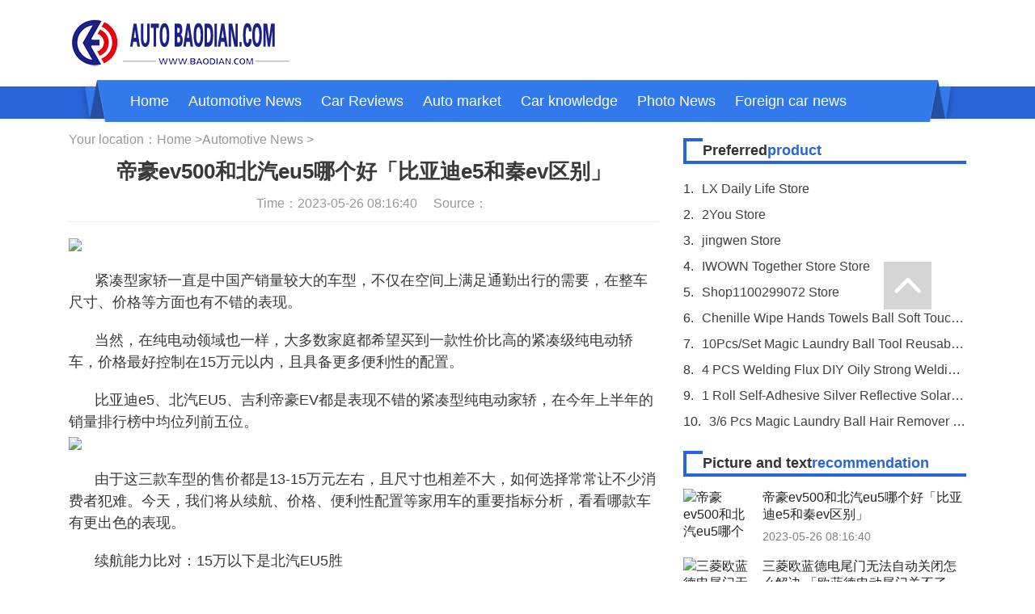

--- FILE ---
content_type: text/html
request_url: http://www.bdiy.net/abroad/2023052673477.html
body_size: 11321
content:
<!DOCTYPE html>
<html>
<head>
<meta charset="UTF-8">
<title>帝豪ev500和北汽eu5哪个好「比亚迪e5和秦ev区别」_Auto Collection</title>
<meta name="keywords" content="万元,比亚迪,北汽">
<meta name="description" content="紧凑型家轿一直是中国产销量较大的车型，不仅在空间上满足通勤出行的需要，在整车尺寸、价格等方面也有不错的表现。当然，在纯电">
<meta http-equiv="X-UA-Compatible" content="IE=edge,chrome=1">
<meta name="viewport" content="width=device-width, initial-scale=1.0,user-scalable=no">
<link rel="stylesheet" href="/static/css/bootstrap.min.css">
<link rel="stylesheet" href="/static/css/common.css">
<link rel="stylesheet" href="/static/css/column.css">
<link rel="stylesheet" href="/static/css/details.css">
<script src="/static/js/jquery-1.11.3.min.js"></script>
<script src="/static/js/bootstrap.min.js"></script>
<script src="/static/js/uaredirect.js" type="text/javascript"></script>
<script type="text/javascript">uaredirect(location.href.replace('http://www.bdiy.net/', 'http://m.bdiy.net/'));</script>
</head>
<body>
<div id="index_topa">
	<div style="width:100%; overflow:hidden; ">
		<div class="gn_top" id="gn_top">
			<div class="container m_center">
				<div class="cj_banner">
					<div class="cj_logo">
						<a href="/" title="Auto baodian.com" ><img src="/static/picture/logoy.png"></a>
					</div>
				</div>
			</div>
			<div class="inter_nav mt15">
				<ul class="inter_nav_ul">
					<li><a href="/">Home</a></li>
					<li><a href="http://www.bdiy.net/news/" target="_blank">Automotive News</a></li>
					<li><a href="http://www.bdiy.net/reviews/" target="_blank">Car Reviews</a></li>
					<li><a href="http://www.bdiy.net/market/" target="_blank">Auto market</a></li>
					<li><a href="http://www.bdiy.net/knowledge/" target="_blank">Car knowledge</a></li>
					<li><a href="http://www.bdiy.net/photo/" target="_blank">Photo News</a></li>
					<li><a href="http://www.bdiy.net/abroad/" target="_blank">Foreign car news</a></li>
				</ul>
			</div>
		</div>
	</div>
</div>
<div class="md_top">
	<nav class="navbar navbar-expand-lg navbar-dark">
	<div class="container">
		<button class="navbar-toggler" type="button" data-toggle="collapse" data-target="#navbarsExample07" aria-controls="navbarsExample07" aria-expanded="false" aria-label="Toggle navigation">
		<span class="navbar-toggler-icon"></span>
		</button>
		<div class="collapse navbar-collapse" id="navbarsExample07">
			<ul class="navbar-nav mr-auto">
					<li><a href="http://www.bdiy.net/news/" target="_blank">Automotive News</a></li>
					<li><a href="http://www.bdiy.net/reviews/" target="_blank">Car Reviews</a></li>
					<li><a href="http://www.bdiy.net/market/" target="_blank">Auto market</a></li>
					<li><a href="http://www.bdiy.net/knowledge/" target="_blank">Car knowledge</a></li>
					<li><a href="http://www.bdiy.net/photo/" target="_blank">Photo News</a></li>
					<li><a href="http://www.bdiy.net/abroad/" target="_blank">Foreign car news</a></li>
			</ul>
		</div>
	</div>
	</nav>
</div>
<div class="container">
	<div class="row">
		<div class="col-md-12 col-lg-8">
            <p class="m-navwz">
		Your location：<a href="/">Home</a> &gt;<a href="http://www.bdiy.net/news/">Automotive News</a> &gt; 	
		</p>
			<div class="leftPart">
				<div class="article">
						<h1>帝豪ev500和北汽eu5哪个好「比亚迪e5和秦ev区别」</h1>
						<p class="bianji">
							<span>Time：2023-05-26 08:16:40</span><span>Source：</span>
						</p>
            <div class="wznrpb">
            <img src="https://p3-sign.toutiaoimg.com/large/pgc-image/17dcb64c9d3849e597ee92271c45792c?_iz=31825&from=article.detail&x-expires=1701708493&x-signature=6TZE0KLCIAtGC9WnYfUnDBThb58%3D" /><p>紧凑型家轿一直是中国产销量较大的车型，不仅在空间上满足通勤出行的需要，在整车尺寸、价格等方面也有不错的表现。</p><p>当然，在纯电动领域也一样，大多数家庭都希望买到一款性价比高的紧凑级纯电动轿车，价格最好控制在15万元以内，且具备更多便利性的配置。</p><p>比亚迪e5、北汽EU5、吉利帝豪EV都是表现不错的紧凑型纯电动家轿，在今年上半年的销量排行榜中均位列前五位。</p><img src="https://p3-sign.toutiaoimg.com/large/pgc-image/cf1b2d4127c047abaf2f9accf7bebffd?_iz=31825&from=article.detail&x-expires=1701708493&x-signature=0EEZWObAiOf9fi6kYcJUJNy5qJk%3D" /><p>由于这三款车型的售价都是13-15万元左右，且尺寸也相差不大，如何选择常常让不少消费者犯难。今天，我们将从续航、价格、便利性配置等家用车的重要指标分析，看看哪款车有更出色的表现。</p><p>续航能力比对：15万以下是北汽EU5胜</p><p>目前消费者购买纯电动车最关心的还是续航能力，同样是13-15万元价格区间，北汽EU5的NEDC续航最高，可以买到416km和460km两个续航版本的车型，帝豪EV500和比亚迪e5均是400km。</p><p>不过如果你愿意花多1万的话，你也可以买超长续航版本的帝豪EV500，这是帝豪EV今年新增的超长续航版本车型，NEDC综合续航达到500km，同时电耗也是最低的。当然售价也更高，需要15.98万元。</p><img src="https://p3-sign.toutiaoimg.com/large/pgc-image/c0772a97cbdf45a6a211e78c820e0793?_iz=31825&from=article.detail&x-expires=1701708493&x-signature=cvT6CnPH7fBmHV2hFdD8HSEA69s%3D" /><p>需要提及的是，帝豪EV500是刚刚升级上市的车型，比亚迪e5也即将推出2019款升级版车型，根据工信部资料，2019款的比亚迪e5在尺寸上会有细微调整，变成4675*1770*1500mm，同时也换装了峰值功率为100kW的发动机，整备质量减轻至1520kg，NEDC综合续航保持不变，但电耗减低至13.2kWh/100km。</p><p>三电系统对比：北汽EU5更胜一筹</p><p>帝豪EV500的电机系统供应商是精进电动和方正电机，最大功率是120kW、峰值扭矩是250牛米；而比亚迪e5和北汽新能源均采用自家的电机系统。</p><img src="https://p3-sign.toutiaoimg.com/large/pgc-image/f9c59304076540258ae625bf6efc8ed1?_iz=31825&from=article.detail&x-expires=1701708493&x-signature=8xal92eeFQDJL/Jlhc66drzFY3k%3D" /><p>通过上图可知，北汽EU5的动力有较大优势，无论是百公里加速时间，还是最高车速都是最强的，比亚迪e5次之。</p><p>配置对比：13万左右选比亚迪</p><p>从外观及内部配置来看，北汽EU5的优势明显，相比比亚迪e5和帝豪EV，拥有更多实用配置。但是，三款车型当中，仅有比亚迪e5配有前雾灯。</p><img src="https://p3-sign.toutiaoimg.com/large/pgc-image/861662091e064eb4a7a4a18efa9f6525?_iz=31825&from=article.detail&x-expires=1701708493&x-signature=xEl5q%2BVnoCkVKAhl2NtK3G7F0uM%3D" /><p>而从安全配置及辅助驾驶配置来看，13万元左右是比亚迪e5 450更具优势，车身稳定控制、刹车辅助等等安全配置是最齐全的，帝豪EV500其次。</p><img src="https://p3-sign.toutiaoimg.com/large/pgc-image/8531564872be4c22841d1b08e77bfe56?_iz=31825&from=article.detail&x-expires=1701708493&x-signature=5bSadJZ1VJBL7z2vPIEypAwB3GM%3D" /><p>相比之下，北汽EU5就没有这么出色了，其R500智风版和R500智尚版，补贴后售价13.29万元和13.89万元，刹车辅助、车身稳定控制、上坡辅助等配置均是选装，但相比比亚迪e5、帝豪EV多了360全景影像。</p><p>不过，超过14万元的话，北汽EU5的安全配置和驾驶辅助配置是最丰富的了，不仅配有上坡辅助、自动驻车等，还有车道偏离预警系统、主动刹车系统等等。</p><p>综上分析，三款车的安全配置都是这个级别应有的水平，其中比亚迪e5、帝豪EV500走的是“实用为主”的路线，而北汽EU5更加偏向智能网联化。</p><p>而在后悬挂方面，比亚迪e5全系车型、北汽EU5 R550系列车型采用的是多连杆独立悬挂，相比吉利帝豪的非独立悬架，在舒适性等方面更有吸引力。</p><p>尺寸对比：北汽EU5占优势</p><p>总体来看，帝豪EV500的车身尺寸与比亚迪e5更为接近，而北汽EU5的整体尺寸更占优势。</p><img src="https://p6-sign.toutiaoimg.com/large/pgc-image/339742d92bd44959bc778bd444d082fa?_iz=31825&from=article.detail&x-expires=1701708493&x-signature=YxFl3m9AQxfMamUY0w0wizU0dso%3D" /><p>而在外观方面，新款帝豪EV500前脸采用全新纯净御盾造型，配以封闭式回纹前格栅，整体看起来简单纯粹。</p><img src="https://p3-sign.toutiaoimg.com/large/pgc-image/03bf51de539d4b1e8dbe3a781f1a1c36?_iz=31825&from=article.detail&x-expires=1701708493&x-signature=XanOgG7UDmhiBVsV2HNw2FEdpZo%3D" /><p>比亚迪e5 450基于燃油版速锐打造，整体轮廊没有太大改变，仅有细小改变，例如车头格栅处增加了蓝色装饰线。但是根据工信部信息，2019款比亚迪e5的造型会发生显著变化，整体设计与新款秦比较相似。</p><img src="https://p3-sign.toutiaoimg.com/large/pgc-image/dca24b037feb42c1ad10dddae73c2ae6?_iz=31825&from=article.detail&x-expires=1701708493&x-signature=hfmahuua1vcMNBChFv1k%2BCNM35Q%3D" /><img src="https://p3-sign.toutiaoimg.com/large/pgc-image/e2e94f96d6434c04925c4cbfc1cbce15?_iz=31825&from=article.detail&x-expires=1701708493&x-signature=5c0X2LUym4E5%2BJVoTcrpiN1IhWM%3D" /><p>北汽EU5则是典型的新能源车设计，省去了大面积进气格栅设计，搭配了不规则的大灯租，整体设计犀利且有辨识度。</p><img src="https://p3-sign.toutiaoimg.com/large/pgc-image/b8185c7bb2684d2d9bc0aab3374c0749?_iz=31825&from=article.detail&x-expires=1701708493&x-signature=DizX5StgKih7VKONmtbWpHF0Qgk%3D" /><p>​总结：</p><p>帝豪EV500、比亚迪e5 450、北汽EU5都是起售价13万元左右，其中比亚迪e5、帝豪EV500侧重于产品的实用性与性价比，而北汽EU5则更注重科技感的营造。另外，帝豪EV500和北汽EU5的高配价格都超过了15万元。</p><p>通过上述分析，如果你想用最低的价格买纯电动紧凑级家轿的话，比亚迪e5低配版无疑是最佳选择，补贴后售价最低、达到12.99万元，性能和配置家用也足够了。</p><p>而如果你买车的预算是15万元以内的话，可以选择北汽EU5 R550 智潮版，补贴后14.89万元，安全配置和驾驶辅助配置最为丰富，更重要的是NEDC续航达到460km，相比同样价格区间的帝豪EV、比亚迪e5多出了60km，这对于上下班通勤来说可能就是少充一次电了。</p><p>当然了，如果你不介意高于15万元的话，就可以选择帝豪EV500 超长续航版本了，NEDC综合续航达到500公里，补贴后15.98万元。但是笔者不建议你选择，毕竟这个价格区间，你可以买到续航同样是500 km，且智能化、网联化、辅助驾驶等配置更丰富的车型了。</p><p>最后，笔者想说的是，对于大多数消费者来说，一款纯电动家轿的智能化、网联化等配置可以不用太丰富，但续航、性能、品质一定要“靠谱”，当然价格也最好要控制在15万元以下，这样的竞争力或许会更明显一些。</p>            </div>
						
				</div>
				<div class="statement">
					<p>
					Statement: the article only represents the views of the original author and does not represent the position of this website; If there is infringement or violation, you can directly feed back to this website, and we will modify or delete it.
					</p>
				</div>
				<script type="text/javascript" src="/static/js/boomgg.js"></script>
				<div class="picnewsArea">
					<div class="title">
						Relevant recommendations
					</div>
					<ul>
						<li><a href="http://www.bdiy.net/abroad/2023052573389.html" target="_blank" title="新款北京X7「在售2017款汽车是新车吗」"><img src="https://p3-sign.toutiaoimg.com/large/pgc-image/a214645549de462b9a0e71a8518a9a46?_iz=31825&from=article.detail&x-expires=1701709319&x-signature=9DPdwjYsUA5vVRa9Ex%2BRwXLnB8Y%3D" alt="新款北京X7「在售2017款汽车是新车吗」" width="160" height="90"></a>
						<div class="tip"><a href="http://www.bdiy.net/abroad/2023052573389.html" target="_blank" title="新款北京X7「在售2017款汽车是新车吗」">新款北京X7「在售2017款汽车是新车吗」</a>
						</div>
						</li>
            						<li><a href="http://www.bdiy.net/abroad/2023052573383.html" target="_blank" title="汉腾x7新车报价「汉腾x7」"><img src="https://p3-sign.toutiaoimg.com/large/473200080fd166520c1d?_iz=31825&from=article.detail&x-expires=1701709322&x-signature=niB8in8OfIIzV/3FVRRKB6Z5GMY%3D" alt="汉腾x7新车报价「汉腾x7」" width="160" height="90"></a>
						<div class="tip"><a href="http://www.bdiy.net/abroad/2023052573383.html" target="_blank" title="汉腾x7新车报价「汉腾x7」">汉腾x7新车报价「汉腾x7」</a>
						</div>
						</li>
            						<li><a href="http://www.bdiy.net/abroad/2023052573377.html" target="_blank" title="日产轩逸纯电舒适版「尼桑轩逸油电混合汽车」"><img src="https://p3-sign.toutiaoimg.com/large/pgc-image/bb751ed1513c40148d68a3eaad4691c3?_iz=31825&from=article.detail&x-expires=1701709325&x-signature=IL5cIp4idEfjVrWUoHDnINoc2bI%3D" alt="日产轩逸纯电舒适版「尼桑轩逸油电混合汽车」" width="160" height="90"></a>
						<div class="tip"><a href="http://www.bdiy.net/abroad/2023052573377.html" target="_blank" title="日产轩逸纯电舒适版「尼桑轩逸油电混合汽车」">日产轩逸纯电舒适版「尼桑轩逸油电混合汽车」</a>
						</div>
						</li>
            						<li><a href="http://www.bdiy.net/abroad/2023052573369.html" target="_blank" title="迈凯伦540c怎么样「詹姆斯第900场胜利」"><img src="https://p3-sign.toutiaoimg.com/large/pgc-image/43ba03d9ca60488c8a1272c08187a812?_iz=31825&from=article.detail&x-expires=1701709427&x-signature=tnbS5rax/03wpD4DqVQrSYKRbOI%3D" alt="迈凯伦540c怎么样「詹姆斯第900场胜利」" width="160" height="90"></a>
						<div class="tip"><a href="http://www.bdiy.net/abroad/2023052573369.html" target="_blank" title="迈凯伦540c怎么样「詹姆斯第900场胜利」">迈凯伦540c怎么样「詹姆斯第900场胜利」</a>
						</div>
						</li>
            						<li><a href="http://www.bdiy.net/abroad/2023052573363.html" target="_blank" title="福特皮卡猛禽f250报价「皮卡福特猛禽f150报价」"><img src="https://p3-sign.toutiaoimg.com/large/13bb000bc03d1ff59abc?_iz=31825&from=article.detail&x-expires=1701709397&x-signature=QkzZY8VhbIIbwtzfJh3qTy3/J1A%3D" alt="福特皮卡猛禽f250报价「皮卡福特猛禽f150报价」" width="160" height="90"></a>
						<div class="tip"><a href="http://www.bdiy.net/abroad/2023052573363.html" target="_blank" title="福特皮卡猛禽f250报价「皮卡福特猛禽f150报价」">福特皮卡猛禽f250报价「皮卡福特猛禽f150报价」</a>
						</div>
						</li>
            						<li><a href="http://www.bdiy.net/abroad/2023052573357.html" target="_blank" title="海马v701.5t「马龙评价林高远」"><img src="https://p3-sign.toutiaoimg.com/large/cfd00059fbebdeea07f?_iz=31825&from=article.detail&x-expires=1701709365&x-signature=/OUTVEKrHTjyAqX0hJWcT3yo0a0%3D" alt="海马v701.5t「马龙评价林高远」" width="160" height="90"></a>
						<div class="tip"><a href="http://www.bdiy.net/abroad/2023052573357.html" target="_blank" title="海马v701.5t「马龙评价林高远」">海马v701.5t「马龙评价林高远」</a>
						</div>
						</li>
            						<li><a href="http://www.bdiy.net/abroad/2023052473349.html" target="_blank" title="价格便宜又省油的suv「十大耐用省油家庭suv」"><img src="https://p3-sign.toutiaoimg.com/large/128000084e61f8021876?_iz=31825&from=article.detail&x-expires=1701709434&x-signature=Vs1AEIHDOHh4YK4NREP%2BGgwV8Wc%3D" alt="价格便宜又省油的suv「十大耐用省油家庭suv」" width="160" height="90"></a>
						<div class="tip"><a href="http://www.bdiy.net/abroad/2023052473349.html" target="_blank" title="价格便宜又省油的suv「十大耐用省油家庭suv」">价格便宜又省油的suv「十大耐用省油家庭suv」</a>
						</div>
						</li>
            						<li><a href="http://www.bdiy.net/abroad/2023052473343.html" target="_blank" title="特斯拉续航400公里「奇瑞新能源续航增加」"><img src="https://p3-sign.toutiaoimg.com/large/3c5d00042e2bbe96043d?_iz=31825&from=article.detail&x-expires=1701709499&x-signature=nvnOQJ6VABo79eoWRhopunPtmKU%3D" alt="特斯拉续航400公里「奇瑞新能源续航增加」" width="160" height="90"></a>
						<div class="tip"><a href="http://www.bdiy.net/abroad/2023052473343.html" target="_blank" title="特斯拉续航400公里「奇瑞新能源续航增加」">特斯拉续航400公里「奇瑞新能源续航增加」</a>
						</div>
						</li>
                        					</ul>
				</div>
				<div class="picnewsArea">
					<div class="title">
						Guess you like it
					</div>
					<ul>
                                						<li><a href="http://www.bdiy.net/abroad/2023052473337.html" target="_blank" title="重庆市歌剧院「重庆新时代歌剧院钟刚」"><img src="https://p3-sign.toutiaoimg.com/large/pgc-image/152747454030106051a2752?_iz=31825&from=article.detail&x-expires=1701709437&x-signature=TKiQNEENQo4Q57el9nuGj7G2lBM%3D" alt="重庆市歌剧院「重庆新时代歌剧院钟刚」" width="160" height="90"></a>
						<div class="tip"><a href="http://www.bdiy.net/abroad/2023052473337.html" target="_blank" title="重庆市歌剧院「重庆新时代歌剧院钟刚」">重庆市歌剧院「重庆新时代歌剧院钟刚」</a>
						</div>
						</li>
            						<li><a href="http://www.bdiy.net/abroad/2023052473323.html" target="_blank" title="国六进口四驱越野房车「c1可以开的房车哪款比较好」"><img src="https://p3-sign.toutiaoimg.com/large/pgc-image/9b03cd1d56274d359d88acb82baaf478?_iz=31825&from=article.detail&x-expires=1701709545&x-signature=8wEEwjTuVOYZEMwerlkdUMWP16c%3D" alt="国六进口四驱越野房车「c1可以开的房车哪款比较好」" width="160" height="90"></a>
						<div class="tip"><a href="http://www.bdiy.net/abroad/2023052473323.html" target="_blank" title="国六进口四驱越野房车「c1可以开的房车哪款比较好」">国六进口四驱越野房车「c1可以开的房车哪款比较好」</a>
						</div>
						</li>
            						<li><a href="http://www.bdiy.net/abroad/2023052473317.html" target="_blank" title="纠结买思域还是雅阁「思域要多少月薪才买得起」"><img src="https://p3-sign.toutiaoimg.com/large/tos-cn-i-qvj2lq49k0/e561e59df89c4c26b0dc8c7960295157?_iz=31825&from=article.detail&x-expires=1701709553&x-signature=UkBVWxHWpz1OYuzOTMRe1x3 k%3D" alt="纠结买思域还是雅阁「思域要多少月薪才买得起」" width="160" height="90"></a>
						<div class="tip"><a href="http://www.bdiy.net/abroad/2023052473317.html" target="_blank" title="纠结买思域还是雅阁「思域要多少月薪才买得起」">纠结买思域还是雅阁「思域要多少月薪才买得起」</a>
						</div>
						</li>
            						<li><a href="http://www.bdiy.net/abroad/2023052473309.html" target="_blank" title="哪所驾校学车比较好「全国驾校排名」"><img src="https://p3-sign.toutiaoimg.com/large/4718000125489e3f1d04?_iz=31825&from=article.detail&x-expires=1701709594&x-signature=cB3tmlkr30m/jQP92sv7M1Y9zks%3D" alt="哪所驾校学车比较好「全国驾校排名」" width="160" height="90"></a>
						<div class="tip"><a href="http://www.bdiy.net/abroad/2023052473309.html" target="_blank" title="哪所驾校学车比较好「全国驾校排名」">哪所驾校学车比较好「全国驾校排名」</a>
						</div>
						</li>
            						<li><a href="http://www.bdiy.net/abroad/2023052473303.html" target="_blank" title="奔腾t55保值么「一汽奔腾t99油耗」"><img src="https://p3-sign.toutiaoimg.com/large/motor-img/45fa7329d2bc4abc88f1fb1fa244eb77?_iz=31825&from=article.detail&x-expires=1701709648&x-signature=XYCBqTx6nFW1RmGo4/c6yQ9g4ig%3D" alt="奔腾t55保值么「一汽奔腾t99油耗」" width="160" height="90"></a>
						<div class="tip"><a href="http://www.bdiy.net/abroad/2023052473303.html" target="_blank" title="奔腾t55保值么「一汽奔腾t99油耗」">奔腾t55保值么「一汽奔腾t99油耗」</a>
						</div>
						</li>
            						<li><a href="http://www.bdiy.net/abroad/2023052473297.html" target="_blank" title="湖州\\「湖州共享汽车」"><img src="https://p3-sign.toutiaoimg.com/large/22cc00046ace01eab25e?_iz=31825&from=article.detail&x-expires=1701709607&x-signature=QwOevIuQM9YJ8AphBnZsAkEgh8U%3D" alt="湖州\\「湖州共享汽车」" width="160" height="90"></a>
						<div class="tip"><a href="http://www.bdiy.net/abroad/2023052473297.html" target="_blank" title="湖州\\「湖州共享汽车」">湖州\\「湖州共享汽车」</a>
						</div>
						</li>
            						<li><a href="http://www.bdiy.net/abroad/2023052473289.html" target="_blank" title="劲炫asx价格「明日油价95汽油价格调整最新消息」"><img src="https://p3-sign.toutiaoimg.com/large/motor-img/eb18fe782dfd4177b240a4db153b5883?_iz=31825&from=article.detail&x-expires=1701709806&x-signature=NfYHobyh2NbOVqwX63kcAYlR2Q8%3D" alt="劲炫asx价格「明日油价95汽油价格调整最新消息」" width="160" height="90"></a>
						<div class="tip"><a href="http://www.bdiy.net/abroad/2023052473289.html" target="_blank" title="劲炫asx价格「明日油价95汽油价格调整最新消息」">劲炫asx价格「明日油价95汽油价格调整最新消息」</a>
						</div>
						</li>
            						<li><a href="http://www.bdiy.net/abroad/2023052473283.html" target="_blank" title="宝马x3的养车成本「宝马3系一年养车费用是多少」"><img src="https://p3-sign.toutiaoimg.com/large/pgc-image/c460f890ea014154a85a3005d4f420b0?_iz=31825&from=article.detail&x-expires=1701709850&x-signature=lIzw7Mp%2Boc0UJ5tCzVPEmQY2%2BQU%3D" alt="宝马x3的养车成本「宝马3系一年养车费用是多少」" width="160" height="90"></a>
						<div class="tip"><a href="http://www.bdiy.net/abroad/2023052473283.html" target="_blank" title="宝马x3的养车成本「宝马3系一年养车费用是多少」">宝马x3的养车成本「宝马3系一年养车费用是多少」</a>
						</div>
						</li>
                        					</ul>
				</div>
			</div>
		</div>
		<div class="col-md-12 col-lg-4">
			<div class="hd1">
				<p>Preferred<span>product</span></p>
			</div>
<ul class="usu-cj">
	<li><span>1.</span><a href="https://www.aliexpress.com/store/1101851482" title="" target="_blank">LX Daily Life Store</a></li>
	<li><span>2.</span><a href="https://www.aliexpress.com/store/1101844502" title="2You Store" target="_blank">2You Store</a></li>
	<li><span>3.</span><a href="https://www.aliexpress.com/store/1101837515" title="jingwen Store" target="_blank">jingwen Store</a></li>
	<li><span>4.</span><a href="https://www.aliexpress.com/store/1102004823" title="IWOWN Together Store Store" target="_blank">IWOWN Together Store Store</a></li>
	<li><span>5.</span><a href="https://www.aliexpress.com/store/1102033120" title="Shop1100299072 Store" target="_blank">Shop1100299072 Store</a></li>
  <li><span>6.</span><a href="https://www.aliexpress.com/item/1005004360713223.html" title="Chenille Wipe Hands Towels Ball Soft Touch Fast Drying Super Absorbent Quick Dry Microfiber Gadget with Hanging Loop Accessories" target="_blank">Chenille Wipe Hands Towels Ball Soft Touch Fast Drying Super Absorbent Quick Dry Microfiber Gadget with Hanging Loop Accessories</a></li>
	<li><span>7.</span><a href="https://www.aliexpress.com/item/1005004361726787.html" title="10Pcs/Set Magic Laundry Ball Tool Reusable Household Washing Machine Clothes Softener Remove Dirt Clean Starfish Shape PVC Solid" target="_blank">10Pcs/Set Magic Laundry Ball Tool Reusable Household Washing Machine Clothes Softener Remove Dirt Clean Starfish Shape PVC Solid</a></li>
	<li><span>8.</span><a href="https://www.aliexpress.com/item/1005004361788230.html" title="4 PCS Welding Flux DIY Oily Strong Welding Flux Universal Glue Oily Raw Glue Multi Purpose Welding Flux Glue Adhesive Super Glue" target="_blank">4 PCS Welding Flux DIY Oily Strong Welding Flux Universal Glue Oily Raw Glue Multi Purpose Welding Flux Glue Adhesive Super Glue</a></li>
	<li><span>9.</span><a href="https://www.aliexpress.com/item/1005004361755759.html" title="1 Roll Self-Adhesive Silver Reflective Solar Film Decorative Mirror Foil Waterproof Self Adhesive Mylar Mirrored Contact Paper" target="_blank">1 Roll Self-Adhesive Silver Reflective Solar Film Decorative Mirror Foil Waterproof Self Adhesive Mylar Mirrored Contact Paper</a></li>
	<li><span>10.</span><a href="https://www.aliexpress.com/item/1005004361773605.html" title="3/6 Pcs Magic Laundry Ball Hair Remover Pet Clothes Cleaning Anti-Winding Gadget Removes Hairs Cat and Dogs Home Household Tools" target="_blank">3/6 Pcs Magic Laundry Ball Hair Remover Pet Clothes Cleaning Anti-Winding Gadget Removes Hairs Cat and Dogs Home Household Tools</a></li>
</ul>
			<div class="hd1">
			<p>Picture and text<span>recommendation</span></p>
			</div>
			<ul class="tplist">
				<li>
				<a href="http://www.bdiy.net/abroad/2023052673477.html" title="帝豪ev500和北汽eu5哪个好「比亚迪e5和秦ev区别」" target="_blank" class="img fl">
				<img src="https://p3-sign.toutiaoimg.com/large/pgc-image/17dcb64c9d3849e597ee92271c45792c?_iz=31825&from=article.detail&x-expires=1701708493&x-signature=6TZE0KLCIAtGC9WnYfUnDBThb58%3D" alt="帝豪ev500和北汽eu5哪个好「比亚迪e5和秦ev区别」"></a>
				<div>
					<a href="http://www.bdiy.net/abroad/2023052673477.html" title="帝豪ev500和北汽eu5哪个好「比亚迪e5和秦ev区别」" target="_blank" class="title">帝豪ev500和北汽eu5哪个好「比亚迪e5和秦ev区别」</a>
					<p><span>2023-05-26 08:16:40</span></p>
				</div>
				</li>
        				<li>
				<a href="http://www.bdiy.net/abroad/2023052573469.html" title="三菱欧蓝德电尾门无法自动关闭怎么解决 「欧蓝德电动尾门关不了」" target="_blank" class="img fl">
				<img src="https://p3-sign.toutiaoimg.com/large/pgc-image/1e4cdda3261e4163b1c5c95d87971e6f?_iz=31825&from=article.detail&x-expires=1701708630&x-signature=OnVUHTEY7BIX9SeDQV9k87HAwJk%3D" alt="三菱欧蓝德电尾门无法自动关闭怎么解决 「欧蓝德电动尾门关不了」"></a>
				<div>
					<a href="http://www.bdiy.net/abroad/2023052573469.html" title="三菱欧蓝德电尾门无法自动关闭怎么解决 「欧蓝德电动尾门关不了」" target="_blank" class="title">三菱欧蓝德电尾门无法自动关闭怎么解决 「欧蓝德电动尾门关不了」</a>
					<p><span>2023-05-25 18:16:27</span></p>
				</div>
				</li>
        				<li>
				<a href="http://www.bdiy.net/abroad/2023052573463.html" title="雅阁降价促销「急卖二手车1万2万」" target="_blank" class="img fl">
				<img src="https://p3-sign.toutiaoimg.com/large/motor-img/f323c32f391040e6a62ac2cefd38c38f?_iz=31825&from=article.detail&x-expires=1701708656&x-signature=OuGwzKrllYtD6uiVsams5NxWMQk%3D" alt="雅阁降价促销「急卖二手车1万2万」"></a>
				<div>
					<a href="http://www.bdiy.net/abroad/2023052573463.html" title="雅阁降价促销「急卖二手车1万2万」" target="_blank" class="title">雅阁降价促销「急卖二手车1万2万」</a>
					<p><span>2023-05-25 18:16:16</span></p>
				</div>
				</li>
        				<li>
				<a href="http://www.bdiy.net/abroad/2023052573457.html" title="欧蓝德有什么隐藏功能「19款欧蓝德有哪些隐藏功能」" target="_blank" class="img fl">
				<img src="https://p3-sign.toutiaoimg.com/large/pgc-image/5176c05a0178411b9c1272b69c94af7b?_iz=31825&from=article.detail&x-expires=1701708639&x-signature=9/c9yVmYqMxQXHnGAQkKRTQLj28%3D" alt="欧蓝德有什么隐藏功能「19款欧蓝德有哪些隐藏功能」"></a>
				<div>
					<a href="http://www.bdiy.net/abroad/2023052573457.html" title="欧蓝德有什么隐藏功能「19款欧蓝德有哪些隐藏功能」" target="_blank" class="title">欧蓝德有什么隐藏功能「19款欧蓝德有哪些隐藏功能」</a>
					<p><span>2023-05-25 18:16:06</span></p>
				</div>
				</li>
        				<li>
				<a href="http://www.bdiy.net/abroad/2023052573443.html" title="暴雨影响全国各地交通「新一轮疫情」" target="_blank" class="img fl">
				<img src="https://p3-sign.toutiaoimg.com/large/tos-cn-i-tjoges91tu/T8hE4wY9lZYn6V?_iz=31825&from=article.detail&x-expires=1701708730&x-signature=jo3rNc1bsZIHk5N4xrEbKkTSXQ4%3D" alt="暴雨影响全国各地交通「新一轮疫情」"></a>
				<div>
					<a href="http://www.bdiy.net/abroad/2023052573443.html" title="暴雨影响全国各地交通「新一轮疫情」" target="_blank" class="title">暴雨影响全国各地交通「新一轮疫情」</a>
					<p><span>2023-05-25 16:16:23</span></p>
				</div>
				</li>
        				<li>
				<a href="http://www.bdiy.net/abroad/2023052573437.html" title="增程式新能源货车「吉利增程房车」" target="_blank" class="img fl">
				<img src="https://p3-sign.toutiaoimg.com/large/3afb000087bb7c9fafb1?_iz=31825&from=article.detail&x-expires=1701708757&x-signature=gXaOPnQ/cqBPGSjHga/QL0v/Roo%3D" alt="增程式新能源货车「吉利增程房车」"></a>
				<div>
					<a href="http://www.bdiy.net/abroad/2023052573437.html" title="增程式新能源货车「吉利增程房车」" target="_blank" class="title">增程式新能源货车「吉利增程房车」</a>
					<p><span>2023-05-25 16:16:07</span></p>
				</div>
				</li>
                			</ul>

			<div class="hd1">
				<p>Hot spots<span>ranking</span></p>
			</div>
			<ul class="usu-cj">
                				<li><span>1.</span><a href="http://www.bdiy.net/abroad/2023052673477.html" title="帝豪ev500和北汽eu5哪个好「比亚迪e5和秦ev区别」" target="_blank">帝豪ev500和北汽eu5哪个好「比亚迪e5和秦ev区别」</a></li>
        				<li><span>2.</span><a href="http://www.bdiy.net/abroad/2023052573469.html" title="三菱欧蓝德电尾门无法自动关闭怎么解决 「欧蓝德电动尾门关不了」" target="_blank">三菱欧蓝德电尾门无法自动关闭怎么解决 「欧蓝德电动尾门关不了」</a></li>
        				<li><span>3.</span><a href="http://www.bdiy.net/abroad/2023052573463.html" title="雅阁降价促销「急卖二手车1万2万」" target="_blank">雅阁降价促销「急卖二手车1万2万」</a></li>
        				<li><span>4.</span><a href="http://www.bdiy.net/abroad/2023052573457.html" title="欧蓝德有什么隐藏功能「19款欧蓝德有哪些隐藏功能」" target="_blank">欧蓝德有什么隐藏功能「19款欧蓝德有哪些隐藏功能」</a></li>
        				<li><span>5.</span><a href="http://www.bdiy.net/abroad/2023052573449.html" title="截至11月27日24时江苏新型冠状病毒肺炎疫情最新情况「江苏新冠最新疫情最新消息」" target="_blank">截至11月27日24时江苏新型冠状病毒肺炎疫情最新情况「江苏新冠最新疫情最新消息」</a></li>
        				<li><span>6.</span><a href="http://www.bdiy.net/abroad/2023052573443.html" title="暴雨影响全国各地交通「新一轮疫情」" target="_blank">暴雨影响全国各地交通「新一轮疫情」</a></li>
        				<li><span>7.</span><a href="http://www.bdiy.net/abroad/2023052573437.html" title="增程式新能源货车「吉利增程房车」" target="_blank">增程式新能源货车「吉利增程房车」</a></li>
        				<li><span>8.</span><a href="http://www.bdiy.net/abroad/2023052573429.html" title="长安汽车uni-t价格「生产成本T字帐」" target="_blank">长安汽车uni-t价格「生产成本T字帐」</a></li>
                      </ul>
      
			<div class="hd1">
				<p>Wonderful<span>articles</span></p>
			</div>
			<ul class="tplist">
				<li>
				<a href="http://www.bdiy.net/abroad/2023052573429.html" title="长安汽车uni-t价格「生产成本T字帐」" target="_blank" class="img fl">
				<img src="https://p3-sign.toutiaoimg.com/large/motor-img/6c69bca8a2c44fe4b7ebfcf9f01c7d0d?_iz=31825&from=article.detail&x-expires=1701708839&x-signature=SAEbGFeuN1deBr2fwahIDeVwce4%3D" alt="长安汽车uni-t价格「生产成本T字帐」"></a>
				<div>
					<a href="http://www.bdiy.net/abroad/2023052573429.html" title="长安汽车uni-t价格「生产成本T字帐」" target="_blank" class="title">长安汽车uni-t价格「生产成本T字帐」</a>
					<p><span>2023-05-25 14:16:26</span></p>
				</div>
				</li>
        				<li>
				<a href="http://www.bdiy.net/abroad/2023052573423.html" title="路虎卫士110英国售价「新款路虎卫士国内售价」" target="_blank" class="img fl">
				<img src="https://p3-sign.toutiaoimg.com/large/pgc-image/123a78940533417e8192428d36d97a4c?_iz=31825&from=article.detail&x-expires=1701708845&x-signature=OIIJXqQDnmHO%2BY4XnDUy242xejg%3D" alt="路虎卫士110英国售价「新款路虎卫士国内售价」"></a>
				<div>
					<a href="http://www.bdiy.net/abroad/2023052573423.html" title="路虎卫士110英国售价「新款路虎卫士国内售价」" target="_blank" class="title">路虎卫士110英国售价「新款路虎卫士国内售价」</a>
					<p><span>2023-05-25 14:16:16</span></p>
				</div>
				</li>
        				<li>
				<a href="http://www.bdiy.net/abroad/2023052573417.html" title="玛莎拉蒂suv国外售价「玛莎拉蒂mahenall报价」" target="_blank" class="img fl">
				<img src="https://p3-sign.toutiaoimg.com/large/10268/847965439?_iz=31825&from=article.detail&x-expires=1701708818&x-signature=S2S48X3ZwAyg9es/6Q5k/ILOTEI%3D" alt="玛莎拉蒂suv国外售价「玛莎拉蒂mahenall报价」"></a>
				<div>
					<a href="http://www.bdiy.net/abroad/2023052573417.html" title="玛莎拉蒂suv国外售价「玛莎拉蒂mahenall报价」" target="_blank" class="title">玛莎拉蒂suv国外售价「玛莎拉蒂mahenall报价」</a>
					<p><span>2023-05-25 14:16:06</span></p>
				</div>
				</li>
        				<li>
				<a href="http://www.bdiy.net/abroad/2023052573409.html" title="荣威光之翼多少钱报价「荣威新能源汽车ei5补贴后价格」" target="_blank" class="img fl">
				<img src="https://p3-sign.toutiaoimg.com/large/pgc-image/15356387681526749ae1c29?_iz=31825&from=article.detail&x-expires=1701709253&x-signature=AZdntBBFsh8CyHWtw5yQ3MnEWFc%3D" alt="荣威光之翼多少钱报价「荣威新能源汽车ei5补贴后价格」"></a>
				<div>
					<a href="http://www.bdiy.net/abroad/2023052573409.html" title="荣威光之翼多少钱报价「荣威新能源汽车ei5补贴后价格」" target="_blank" class="title">荣威光之翼多少钱报价「荣威新能源汽车ei5补贴后价格」</a>
					<p><span>2023-05-25 12:16:25</span></p>
				</div>
				</li>
        				<li>
				<a href="http://www.bdiy.net/abroad/2023052573403.html" title="路虎是不是伪豪华「开路虎的都是暴发户」" target="_blank" class="img fl">
				<img src="https://p3-sign.toutiaoimg.com/large/tos-cn-i-qvj2lq49k0/32e51c6a1763408a99c3f5d3195464e8?_iz=31825&from=article.detail&x-expires=1701708899&x-signature=FDR1BNqWOrrA%2BfghCLoSdgQfgMA%3D" alt="路虎是不是伪豪华「开路虎的都是暴发户」"></a>
				<div>
					<a href="http://www.bdiy.net/abroad/2023052573403.html" title="路虎是不是伪豪华「开路虎的都是暴发户」" target="_blank" class="title">路虎是不是伪豪华「开路虎的都是暴发户」</a>
					<p><span>2023-05-25 12:16:16</span></p>
				</div>
				</li>
        				<li>
				<a href="http://www.bdiy.net/abroad/2023052573397.html" title="一辆汽车有一万多个零部件 但核心部件都由谁垄断着 「汽车零部件个数」" target="_blank" class="img fl">
				<img src="https://p3-sign.toutiaoimg.com/large/19f200065ed0ac06b468?_iz=31825&from=article.detail&x-expires=1701709153&x-signature=CrcS/LNFYRJov4I0qB7wdaYTEKo%3D" alt="一辆汽车有一万多个零部件 但核心部件都由谁垄断着 「汽车零部件个数」"></a>
				<div>
					<a href="http://www.bdiy.net/abroad/2023052573397.html" title="一辆汽车有一万多个零部件 但核心部件都由谁垄断着 「汽车零部件个数」" target="_blank" class="title">一辆汽车有一万多个零部件 但核心部件都由谁垄断着 「汽车零部件个数」</a>
					<p><span>2023-05-25 12:16:05</span></p>
				</div>
				</li>
                			</ul>
      
      <div class="hd1">
				<p>Popular<span>recommendations</span></p>
			</div>
			<ul class="usu-cj">
                				<li><span>1.</span><a href="http://www.bdiy.net/abroad/2023052473289.html" title="劲炫asx价格「明日油价95汽油价格调整最新消息」" target="_blank">劲炫asx价格「明日油价95汽油价格调整最新消息」</a></li>
        				<li><span>2.</span><a href="http://www.bdiy.net/abroad/2023052473283.html" title="宝马x3的养车成本「宝马3系一年养车费用是多少」" target="_blank">宝马x3的养车成本「宝马3系一年养车费用是多少」</a></li>
        				<li><span>3.</span><a href="http://www.bdiy.net/abroad/2023052473277.html" title="电池召回事件「重庆推动企业闭环生产与复工复产」" target="_blank">电池召回事件「重庆推动企业闭环生产与复工复产」</a></li>
        				<li><span>4.</span><a href="http://www.bdiy.net/abroad/2023052473269.html" title="预算七万左右的suv「五万左右的suv车型」" target="_blank">预算七万左右的suv「五万左右的suv车型」</a></li>
        				<li><span>5.</span><a href="http://www.bdiy.net/abroad/2023052473263.html" title="保养的时候会洗车吗「勤洗车对车有损害吗」" target="_blank">保养的时候会洗车吗「勤洗车对车有损害吗」</a></li>
        				<li><span>6.</span><a href="http://www.bdiy.net/abroad/2023052473257.html" title="车辆维修保养知识「汽车维护与保养的内容」" target="_blank">车辆维修保养知识「汽车维护与保养的内容」</a></li>
        				<li><span>7.</span><a href="http://www.bdiy.net/abroad/2023052473249.html" title="宝马x3和奔驰glc260哪款更值得入手「宝马X3和大众途观L哪个比较好」" target="_blank">宝马x3和奔驰glc260哪款更值得入手「宝马X3和大众途观L哪个比较好」</a></li>
        				<li><span>8.</span><a href="http://www.bdiy.net/abroad/2023052473243.html" title="迈腾和速派测评「福特蒙迪欧和速派测评o」" target="_blank">迈腾和速派测评「福特蒙迪欧和速派测评o」</a></li>
                      </ul>
      
		</div>
	</div>
</div>
<div class="footer">
<div class="container">

<div class="mainw">
<div class="footer-info clearfix">
<div class="footer-bottom clearfix">
	<a href="#" class="fl footer-bottom-ls" target="_blank">
	<img src="/static/picture/foot12.png" alt="">
	</a>
	<a href="#" class="fl footer-bottom-ls" target="_blank">
	<img src="/static/picture/foot22.png" alt="">
	</a>
	<a href="#" class="fl footer-bottom-ls" target="_blank">
	<img src="/static/picture/foot32.png" alt="">
	</a>
	<a href="#" class="fl footer-bottom-ls" target="_blank">
	<img src="/static/picture/foot42.png" alt="">
	</a>
	<a href="#" class="fl footer-bottom-ls" target="_blank">
	<img src="/static/picture/foot52.png" alt="">
	</a>
</div>
<div class="yd_center" style="color: #c8c6c6;text-align: center;padding-bottom: 10px;">
Copyright：Auto baodian.com
</div>
</div>
</div>
</div>
</div>
<script>
          function slide(id){
    	var timer;
    	var elem = document.getElementById(id);
    	var elem1 = elem.getElementsByTagName('ul')[0];
    	var elem2 = document.createElement('ul');
    	var div = elem.getElementsByTagName('div')[0];
    	this.Scroll = Scroll;
    	this.act = act;
    	function Scroll() {
    	    if (elem.scrollLeft >= elem1.offsetWidth) {
    	        elem.scrollLeft -= elem1.offsetWidth;
    	    }
    	    else {
    	        elem.scrollLeft += 1;
    	    }
    	}
    	function act() {
    	    div.appendChild(elem2);
    	    if (elem1.offsetWidth >= elem.offsetWidth) {
    	        timer = setInterval(this.Scroll, 20);
    	        elem.onmouseover = function () {
    	            clearInterval(timer);
    	        }
    	        elem.onmouseout = function () {
    	            timer = setInterval(Scroll, 20);
    	        }
    	    }
    	}
    }
    $(".itscroll").each(function () {
        var sli = new slide($(this).attr("id"));
        sli.act();
    });
    </script>
<div class="dingbu">
<img src="/static/picture/fold.jpg" align="absmiddle">
</div>
<script>
        $(function () {
            $(window).scroll(function () {
                var wHeight = $(window).height();
                var wTop = $(window).scrollTop();
                if (wTop >= wHeight) {
                    $(".dingbu").show(); 
                } else {
                    $(".dingbu").hide(); 
                }
            });
            $(".dingbu").click(function () {
                $("html,body").animate({
                    scrollTop: 0
                }, 500);
            });
        });
    </script>
    <script>
	(function(){
		var bp = document.createElement('script');
		var curProtocol = window.location.protocol.split(':')[0];
		if (curProtocol === 'https') {
			bp.src = 'https://zz.bdstatic.com/linksubmit/push.js';
		}
		else {
			bp.src = 'http://push.zhanzhang.baidu.com/push.js';
		}
		var s = document.getElementsByTagName("script")[0];
		s.parentNode.insertBefore(bp, s);
	})();
	</script>
	</body>
	</html>

--- FILE ---
content_type: text/css
request_url: http://www.bdiy.net/static/css/common.css
body_size: 2156
content:
html{zoom:1}
html *{outline:0;zoom:0}
html button::-moz-focus-inner{border-color:transparent!important}
q:after,q:before{content:''}
blockquote,body,button,code,dd,div,dl,dt,fieldset,form,h1,h2,h3,h4,h5,h6,input,legend,li,ol,p,pre,td,textarea,th,ul{margin:0;padding:0}
.w1200{width:1200px;margin:auto}
input,select{font-size:12px;margin:0;padding:0;vertical-align:middle}
body{text-align:left;font-family:'微软雅黑',Arial,Tahoma,Verdana,STHeiTi,sans-serif,Helvetica,SimSun;font-size:12px;color:#333}
body>div{text-align:left;margin-right:auto;margin-left:auto}
dd,dl,dt,form,img,li,ol,p,ul{margin:0;padding:0;border:0}
h1,h2,h3,h4,h5,h6{margin:0;padding:0;font-size:12px;font-weight:400}
dd,dt,li,ol,ul{list-style:none;margin:0;padding:0}
a img,fieldset{border:0}
input,select,textarea{font-size:12px}
input{vertical-align:middle}
caption,th{text-align:left}
table{border:none;margin:0;padding:0}
input,select{vertical-align:middle}
a{color:#404040;text-decoration:none;font-family:'微软雅黑',Arial,Tahoma,Verdana,STHeiTi,sans-serif,Helvetica,SimSun;}
.fl{float:left}
.fr{float:right}
.cj_banner{width:100%;margin:0 auto;margin-top:8px;overflow:hidden}
.cj_logo{float: left;margin: 7px 0;}
.searchnav{padding-top:12px}
.searchnav .left .strip{color:#000}
.advert_top{float:right;width:750px;height:89px}
.advert_top img{width:750px;height:89px}
.gn_text{float:right;width:332px;text-align:right;padding-right:30px}
.strip{color:#333}
.strip span{float:left}
.strip .sunshine{margin:3px 1px 0}
.searchinput{width:335px;float:right}
.searchinput .search_input{border:#dedede 1px solid;width:180px;height:24px;padding:0 5px;background:#fff;color:#000;line-height:22px;float:left}
.searchinput .search_a{line-height:24px;text-align:center;color:#fff;margin-left:10px;background:#b21112;float:left;display:block;width:70px;height:24px}
.searchinput .search_a:hover{color:#fff;background:#b21112;text-decoration:none}
.search_listbox{float:left;position:relative;z-index:2;width:60px}
.searchinput .search_listinput{border:none;width:30px;height:22px;padding:0 5px;background:#fff;color:#a0a0a0;line-height:22px;float:left}
.search_listinput a{color:#fff}
.selectnews{height:24px}
.search_listinput a:hover{color:#fff;text-decoration:none}
.searchinput .search_list{float:left;background:url(../images/serach_b.jpg) no-repeat;display:block;width:19px;height:19px;margin:1px 1px 0 0}
.inter_nav{height:52px;background:url(../images/top_bg.jpg) no-repeat center top;width:100%;margin:0 auto;margin-top:7px;overflow:hidden}
.inter_nav_ul{padding-left:11px;width:980px;margin:0 auto}
.inter_nav_ul li{float:left;line-height:52px;font-size:18px;font-family:"微软雅黑";margin-right: 24px;text-align:center}
.inter_nav_ul li a{color:#fff}
.inter_nav_ul li a:Hover{text-decoration:none;color:#fff}
.inter_nav_ul li em{width:13px;height:5px;position:absolute;left:35%;bottom:0;display:none}
.inter_nav_ul .nav_sel em{display:block}
.navbar-dark .navbar-nav .nav-link{font-size:18px;color:#fff;margin-right:20px;text-align:center}
.header_logo a img{display:block;margin:30px auto}
.navbar-dark{background-color:#2865da!important}
.md_top{display:none}
.carousel-indicators li{width:23px;height:7px}
.footer{margin-top:30px;background-color:#23262b}
.footer .footer-nav{padding:20px 0}
.footer .footer-nav-ls{padding:0 8px;color:#c8c6c6;font-size:16px;border-left:1px solid #c8c6c6}
.footer .footer-nav-ls:first-child{border-left:none}
.footer .footer-nav-ls:hover{color:#2865da}
.footer .footer-nav-main{margin:0 auto;text-align:center}
.footer .footlink{border-top:1px solid #16191e}
.footer .footer-info{padding:30px 0 20px}
.footer .footer-logo{margin-right:30px;width:176px;height:80px;border-right:#16191e 1px solid}
.footer .footer-info-right{font-size:14px;color:#c8c6c6;line-height:28px}
.footer .footer-info-right a{color:#c8c6c6}
.footer .footer-info-right a:hover{color:#2865da}
.footer .footer-bottom-ls{margin-right:7px}
.footer .footer-bottom{width:736px;margin:0 auto;overflow:hidden;padding:20px 0}
.foot-ma{width:250px;float:right}
.foot-ma div{width:125px;float:left;text-align:center}
.foot-ma div p{text-align:center;width:100%;float:left}
.footer-logo p{font-size:16px;margin-top:5px;color:#c8c6c6}
.foot_btn{border:1px solid #fff;padding:0 20px;height:24px;width:140px;text-align:center;line-height:24px;margin:20px auto 0}
body{position:relative}
.dingbu{position:fixed;top:45%;right:10%}
.navbar-nav{text-align:center;font-size:16px;line-height:30px}
.navbar-nav li a{color:#fff!important}
.tianqi{display:block}
@media screen and (max-width:751px){.tianqi{display:none}
.md_top{display:block}
.itbox{display:none;}
.inter_nav{display:none;float:none}
.searchnav{display:none;float:none}
.w1200{width:100%}
.cj_logo{margin:auto;float:none!important;height: 70px;}
.cj_logo a{display:block}
.cj_logo a img{display:block;max-height: 60px;margin:auto}
.footer-bottom{display:none}
.footer-logo{display:none}
.dingbu{right:0!important}
.dingbu img{width:28px!important}
.yd_center{text-align:center}
}
.gBTmdH{position:fixed;top:12px;left:80%}
.jEbFAF{position:fixed;top:50px;left:80%}
.strip{margin-bottom:10px;font-size:16px}
.dsrBSL{font-size:16px}
.itbox{position:relative;height:42px;line-height:42px;margin:0 0 15px;background:#fff}
.itbox h3{position:absolute;top:0;left:0;width:110px;text-align:center;font-size:15px;margin-top:12px}
.itscroll{border:0 #fff solid;border-width:0 15px 0 110px;clear:both;overflow:hidden;margin-top:20px}
.itscroll .con{width:5000%}
.itscroll .con ul{float:left}
.itscroll li{float:left;margin:0 1em;font-size:14px}
.itscroll li i.fa{margin-right:5px}
.itscroll li span{margin-left:4px;font-family:"微软雅黑",Arial,Helvetica,sans-serif}
@media screen and (max-width:751px){.scroll{display:none}
.tit_x{margin-top:20px}
#index_topa{display:none;}
.navbar-dark{    background-color: #2865da!important;
    background: url(../images/bg_flower.png);
    background-repeat: no-repeat;
    background-position-x: right;
    background-position-y: 5px;}
.m-navwz{font-size: 15px;}
.itbox{position:relative;height:42px;line-height:42px;margin:0 0 15px;background:#fff}
.itbox h3{position:absolute;top:0;left:0;width:110px;font-size:15px;margin-top:12px}
.itscroll{border:0 #fff solid;border-width:0 15px 0 110px;clear:both;overflow:hidden;    max-height: 50px;margin-top:20px}
.itscroll .con{width:5000%}
.itscroll .con ul{float:left}
.itscroll li{float:left;margin:0 1em;font-size:14px}
.itscroll li i.fa{margin-right:5px}
.itscroll li span{margin-left:4px;font-family:"Trebuchet MS",Arial,Helvetica,sans-serif;}

--- FILE ---
content_type: text/css
request_url: http://www.bdiy.net/static/css/column.css
body_size: 1084
content:
.m-navwz{font-size: 16px; margin: 10px 0; color: #979797;}
.m-navwz a{color: #979797;}
.list-con li{padding:20px 4px;margin-bottom:-1px;border-bottom:1px solid #ededed;overflow:visible}
.list-con li a.limg{display:block;height:100px;overflow:hidden;float:left;position:relative;z-index:10;width:150px;margin-right:15px}
.list-con li a.limg img{float:left;width:150px;min-height:100px;margin-right:16px}
.list-text{position:relative;top:-3px}
.list-con li:hover{box-shadow:0 2px 18px 0 rgba(47,47,47,.09)}
.list-text a.stitle{display:block;height:21px;line-height:21px;overflow:hidden}
.list-text a{font-size:16px;line-height:25px}
.list-text p{margin:5px 0 2px;color:grey;line-height:25px;font-size:14px;height:50px;overflow:hidden}
.list-text div{color:grey;font-size:14px}
.list-text span{margin-right:32px}
.clearfix:after{content:"\200B";display:block;height:0;clear:both}
.hd1{height:32px;border:4px solid #2865da;border-right:0;font-size:18px;font-weight:700;margin-bottom:15px;margin-top:20px}
.hd1 a,.hd1 p{display:block;background:#fff;position:relative;top:-10px;left:20px;line-height:42px;height:30px;font-size:18px}
.hd1 span{color:#2865da}
.usu-cj li{height:32px;line-height:32px;width:100%;overflow:hidden;text-overflow:ellipsis;white-space:nowrap;font-size:16px}
.usu-cj li a{padding-left:10px;height:20px}
.tplist li{margin-bottom:15px}
.tplist .img{width:90px;height:60px;overflow:hidden;margin-right:8px}
.tplist .img img{width:100%;height:100%}
.tplist div a{line-height:20px;max-height:40px;overflow:hidden;display:block;font-size:15px}
.tplist li a{color:#222;font-size:16px;line-height:21px}
.tplist li a:hover{color:#2865da}
.tplist div p{margin-top:9px}
.tplist div p span{color:grey;font-size:14px}
#pageBox{clear:both;margin:15px;height:35px}
#pageBox .pagination span{background:#3279eb;color:#fff;border-color:#d0af61}
#pageBox .pagination a:hover{background:#3279eb;color:#fff;border-color:#d0af61}
#pageBox a{text-decoration:none;font-size:14px;height:35px;line-height:35px;float:left;padding:0 10px;border-radius:2px;text-align:center;color:#666;margin-left:5px;border:1px solid #e5e5e5;background:#fff;display:inline-block}
#fenye .next,#pageBox .prev{text-align:center;vertical-align:middle}
#pageBox a.curr{color:#fff;text-align:center;background:#237dd7}
#pageBox a.curr:hover{color:#fff}
#pageBox a:hover{color:#333;text-decoration:none}
#pageBox span{height:35px;line-height:35px;float:left;width:35px;float:left;text-align:center;color:#666;margin-left:5px;border:1px solid #e5e5e5;background:#fff;display:inline-block}
#pageNav a.active,#pageNav a:hover{background:#2865da;color:#efefef}
.carousel-inner{height:220px}
.carousel-inner .carousel-item a{position:absolute;bottom:0;left:0;color:#ffff;height:30px;display:block;line-height:30px;font-size:14px;width:100%;background:rgba(0,0,0,.6);padding-left:20px}
.carousel-inner .carousel-item a p{width:75%;overflow:hidden;text-overflow:ellipsis;white-space:nowrap}
.carousel-inner .carousel-item img{width:100%;height:220px}
.carousel-indicators li{width:10px;height:10px;border-radius:50%}
.carousel-indicators{margin-right:0;margin-left:77%}


--- FILE ---
content_type: text/css
request_url: http://www.bdiy.net/static/css/details.css
body_size: 990
content:
.leftPart{float:left;width:650px}
.leftPart .position{font-size:18px;line-height:30px;color:#979797}
.leftPart .position .type{width:50px;height:30px;background:#248bcd;color:#fff;padding:7px}
.leftPart .position span{margin-right:20px}
.leftPart .position *{font-size:14px}
.leftPart .position span a{color:#979797}
.leftPart .heading{font-size:26px;font-family:"microsoft yahei";font-weight:700;color:#393939;line-height:30px;padding:20px 0 10px 0;width:700px}
.leftPart .subheading{color:#979797;font-size:14px;height:19px}
.leftPart .source{color:#979797;font-size:14px}
.leftPart .source *{color:#979797}
.wznrpb{margin-top:15px}
.wznrpb p{font-size:18px;margin-top:20px;text-indent:2rem}
.wznrpb p img{max-width:90%;}
#Zoom p{font-size:18px;margin-top:20px;text-indent:2rem}
#Zoom p:first-child{text-align:center;font-size:24px}
#Zoom img{margin:5px 0;width:100%}
.leftPart{width:100%}
.article h1{font-size:26px;text-align:center;font-weight:800;line-height:35px}
.leftPart .article div img{max-width:600px}
.rightPart{float:right;width:100%}
.leftPart .tool{width:650px;height:50px;margin:16px 0 14px 0}
.leftPart .tool .fontSize{float:right}
.leftPart .article{color:#393939;font-size:16px}
.leftPart .quickLink{margin:40px auto 30px auto;font-size:16px}
.picnewsArea{margin-bottom: 20px;}
.leftPart .picnewsArea .title{color:#0c87d4;font-size:16px;border-bottom: 1px solid #eee; padding-bottom: 10px;font-weight:700}
.leftPart .picnewsArea ul{width:110%;overflow:hidden}
.leftPart .picnewsArea ul li{float:left;padding-right:15px;    margin-top: 15px;height:115px;width:190px}
.leftPart .picnewsArea .tip{width:150px;word-wrap:break-word;word-break:normal;white-space:pre-wrap;margin-top:5px;overflow:hidden;height:20px;overflow:hidden;text-overflow:ellipsis;white-space:nowrap}
.bianji{margin-top:10px;color: #979797;display:block;padding-bottom:10px;border-bottom:1px solid #eee;text-align:center}
.bianji span{margin-left:20px}
.m-mianjianjie{background-color:#eeee;padding:20px 0;margin:20px 0}
.m-mianjianjie div{height:55px;overflow:hidden;margin:0 30px;line-height:26px;font-size:12px;padding-top:5px;color:#999}
.m-mianjianjie div strong{color:#333}
.statement{background:#f5f5f5;padding:13px;font-size:12px;color:#999;margin:40px 0;line-height:24px}
@media screen and (max-width:751px){.leftPart .picnewsArea ul{width:100%!important}
.leftPart .picnewsArea ul li{padding:0 7px}
.leftPart .source *{color:#979797;display:block;float:none;text-indent:2rem}
.leftPart .position span a:first-child{color:#333;display:block}
.leftPart .position span a:nth-child(2){padding-left:35px}
.leftPart .position .type{width:10px;float:left}
.leftPart .article div img{max-width:100%;margin-left: -2em;}
}


--- FILE ---
content_type: application/javascript
request_url: http://www.bdiy.net/static/js/boomgg.js
body_size: 258
content:
var _hmt = _hmt || [];
(function() {
  var hm = document.createElement("script");
  hm.src = "https://hm.baidu.com/hm.js?736e153b51787cfb8c9def7c5e3a2aa9";
  var s = document.getElementsByTagName("script")[0]; 
  s.parentNode.insertBefore(hm, s);
})();